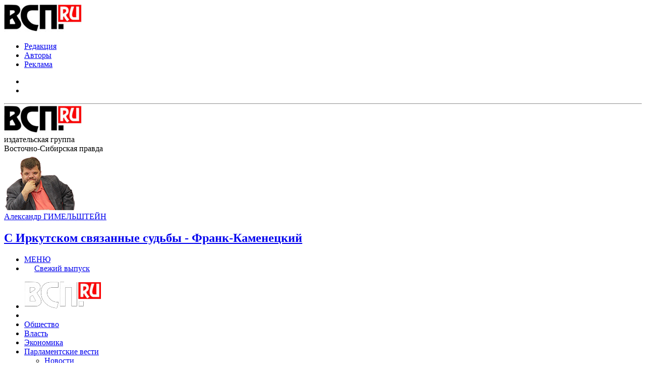

--- FILE ---
content_type: text/html; charset=utf-8
request_url: https://www.google.com/recaptcha/api2/aframe
body_size: 263
content:
<!DOCTYPE HTML><html><head><meta http-equiv="content-type" content="text/html; charset=UTF-8"></head><body><script nonce="Pr61sc8EAvit8EyXnzmiag">/** Anti-fraud and anti-abuse applications only. See google.com/recaptcha */ try{var clients={'sodar':'https://pagead2.googlesyndication.com/pagead/sodar?'};window.addEventListener("message",function(a){try{if(a.source===window.parent){var b=JSON.parse(a.data);var c=clients[b['id']];if(c){var d=document.createElement('img');d.src=c+b['params']+'&rc='+(localStorage.getItem("rc::a")?sessionStorage.getItem("rc::b"):"");window.document.body.appendChild(d);sessionStorage.setItem("rc::e",parseInt(sessionStorage.getItem("rc::e")||0)+1);localStorage.setItem("rc::h",'1764194177724');}}}catch(b){}});window.parent.postMessage("_grecaptcha_ready", "*");}catch(b){}</script></body></html>